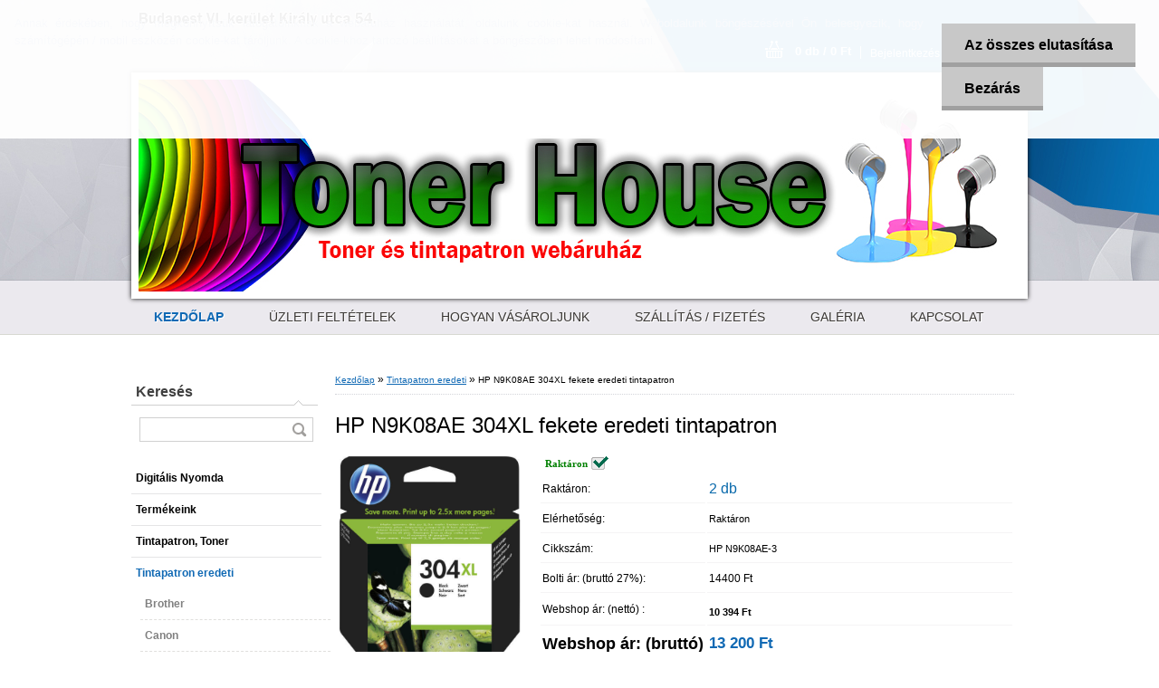

--- FILE ---
content_type: text/html; charset=utf-8
request_url: https://www.tonerhouse.hu/HP-N9K08AE-304XL-fekete-eredeti-tintapatron-d48351.htm
body_size: 15897
content:


        <!DOCTYPE html>
    <html xmlns:og="http://ogp.me/ns#" xmlns:fb="http://www.facebook.com/2008/fbml" lang="hu" class="tmpl__b01">
      <head>
          <script>
              window.cookie_preferences = getCookieSettings('cookie_preferences');
              window.cookie_statistics = getCookieSettings('cookie_statistics');
              window.cookie_marketing = getCookieSettings('cookie_marketing');

              function getCookieSettings(cookie_name) {
                  if (document.cookie.length > 0)
                  {
                      cookie_start = document.cookie.indexOf(cookie_name + "=");
                      if (cookie_start != -1)
                      {
                          cookie_start = cookie_start + cookie_name.length + 1;
                          cookie_end = document.cookie.indexOf(";", cookie_start);
                          if (cookie_end == -1)
                          {
                              cookie_end = document.cookie.length;
                          }
                          return unescape(document.cookie.substring(cookie_start, cookie_end));
                      }
                  }
                  return false;
              }
          </script>
                    <script async src="https://www.googletagmanager.com/gtag/js?id=PV7T2M4F"></script>
                <script>(function(w,d,s,l,i){w[l]=w[l]||[];w[l].push({'gtm.start':
          new Date().getTime(),event:'gtm.js'});var f=d.getElementsByTagName(s)[0],
        j=d.createElement(s),dl=l!='dataLayer'?'&l='+l:'';j.async=true;j.src=
        'https://www.googletagmanager.com/gtm.js?id='+i+dl;f.parentNode.insertBefore(j,f);
      })(window,document,'script','dataLayer','GTM-PV7T2M4F');
        window.dataLayer = window.dataLayer || [];
        window.dataLayer.push({
            event: 'eec.pageview',
            clientIP: '18.216.22.XX'
        });

    </script>
            <title>Tintapatron eredeti | HP N9K08AE 304XL fekete eredeti tintapatron | TonerHouse</title>
        <script type="text/javascript">var action_unavailable='action_unavailable';var id_language = 'hu';var id_country_code = 'HU';var language_code = 'hu-HU';var path_request = '/request.php';var type_request = 'POST';var cache_break = "2511"; var enable_console_debug = false; var enable_logging_errors = false;var administration_id_language = 'hu';var administration_id_country_code = 'HU';</script>          <script type="text/javascript" src="//ajax.googleapis.com/ajax/libs/jquery/1.8.3/jquery.min.js"></script>
          <script type="text/javascript" src="//code.jquery.com/ui/1.12.1/jquery-ui.min.js" ></script>
                  <script src="/wa_script/js/jquery.hoverIntent.minified.js?_=2025-01-14-11-59" type="text/javascript"></script>
        <script type="text/javascript" src="/admin/jscripts/jquery.qtip.min.js?_=2025-01-14-11-59"></script>
                  <script src="/wa_script/js/jquery.selectBoxIt.min.js?_=2025-01-14-11-59" type="text/javascript"></script>
                  <script src="/wa_script/js/bs_overlay.js?_=2025-01-14-11-59" type="text/javascript"></script>
        <script src="/wa_script/js/bs_design.js?_=2025-01-14-11-59" type="text/javascript"></script>
        <script src="/admin/jscripts/wa_translation.js?_=2025-01-14-11-59" type="text/javascript"></script>
        <link rel="stylesheet" type="text/css" href="/css/jquery.selectBoxIt.wa_script.css?_=2025-01-14-11-59" media="screen, projection">
        <link rel="stylesheet" type="text/css" href="/css/jquery.qtip.lupa.css?_=2025-01-14-11-59">
                  <link rel="stylesheet" type="text/css" href="/css/font-awesome.min.css?_=2025-01-14-11-59">
        
                  <script src="/wa_script/js/jquery.colorbox-min.js?_=2025-01-14-11-59" type="text/javascript"></script>
          <link rel="stylesheet" type="text/css" href="/css/colorbox.css?_=2025-01-14-11-59">
          <script type="text/javascript">
            jQuery(document).ready(function() {
              (function() {
                function createGalleries(rel) {
                  var regex = new RegExp(rel + "\\[(\\d+)]"),
                      m, group = "g_" + rel, groupN;
                  $("a[rel*=" + rel + "]").each(function() {
                    m = regex.exec(this.getAttribute("rel"));
                    if(m) {
                      groupN = group + m[1];
                    } else {
                      groupN = group;
                    }
                    $(this).colorbox({
                      rel: groupN,
                      slideshow:true,
                       maxWidth: "85%",
                       maxHeight: "85%",
                       returnFocus: false
                    });
                  });
                }
                createGalleries("lytebox");
                createGalleries("lyteshow");
              })();
            });</script>
          <script type="text/javascript">
      function init_products_hovers()
      {
        jQuery(".product").hoverIntent({
          over: function(){
            jQuery(this).find(".icons_width_hack").animate({width: "130px"}, 300, function(){});
          } ,
          out: function(){
            jQuery(this).find(".icons_width_hack").animate({width: "10px"}, 300, function(){});
          },
          interval: 40
        });
      }
      jQuery(document).ready(function(){

        jQuery(".param select, .sorting select").selectBoxIt();

        jQuery(".productFooter").click(function()
        {
          var $product_detail_link = jQuery(this).parent().find("a:first");

          if($product_detail_link.length && $product_detail_link.attr("href"))
          {
            window.location.href = $product_detail_link.attr("href");
          }
        });
        init_products_hovers();
        
        ebar_details_visibility = {};
        ebar_details_visibility["user"] = false;
        ebar_details_visibility["basket"] = false;

        ebar_details_timer = {};
        ebar_details_timer["user"] = setTimeout(function(){},100);
        ebar_details_timer["basket"] = setTimeout(function(){},100);

        function ebar_set_show($caller)
        {
          var $box_name = $($caller).attr("id").split("_")[0];

          ebar_details_visibility["user"] = false;
          ebar_details_visibility["basket"] = false;

          ebar_details_visibility[$box_name] = true;

          resolve_ebar_set_visibility("user");
          resolve_ebar_set_visibility("basket");
        }

        function ebar_set_hide($caller)
        {
          var $box_name = $($caller).attr("id").split("_")[0];

          ebar_details_visibility[$box_name] = false;

          clearTimeout(ebar_details_timer[$box_name]);
          ebar_details_timer[$box_name] = setTimeout(function(){resolve_ebar_set_visibility($box_name);},300);
        }

        function resolve_ebar_set_visibility($box_name)
        {
          if(   ebar_details_visibility[$box_name]
             && jQuery("#"+$box_name+"_detail").is(":hidden"))
          {
            jQuery("#"+$box_name+"_detail").slideDown(300);
          }
          else if(   !ebar_details_visibility[$box_name]
                  && jQuery("#"+$box_name+"_detail").not(":hidden"))
          {
            jQuery("#"+$box_name+"_detail").slideUp(0, function() {
              $(this).css({overflow: ""});
            });
          }
        }

        
        jQuery("#user_icon").hoverIntent({
          over: function(){
            ebar_set_show(this);
            
          } ,
          out: function(){
            ebar_set_hide(this);
          },
          interval: 40
        });
        
        jQuery("#user_icon").click(function(e)
        {
          if(jQuery(e.target).attr("id") == "user_icon")
          {
            window.location.href = "https://www.tonerhouse.hu/toner/e-login/";
          }
        });

        jQuery("#basket_icon").click(function(e)
        {
          if(jQuery(e.target).attr("id") == "basket_icon")
          {
            window.location.href = "https://www.tonerhouse.hu/toner/e-basket/";
          }
        });
      
      });
    </script>        <meta http-equiv="Content-language" content="hu">
        <meta http-equiv="Content-Type" content="text/html; charset=utf-8">
        <meta name="language" content="Hungary">
        <meta name="keywords" content="n9k08ae,304xl,fekete,eredeti,tintapatron">
        <meta name="description" content="Garancia: 1 évNyomtatható oldalak száma:300Kompatibilis nyomtatók:

HP AMP 130
HP DeskJet 2600 All-in-One series
HP DeskJet 2620
HP DeskJet 2620 All-">
        <meta name="revisit-after" content="1 Days">
        <meta name="distribution" content="global">
        <meta name="expires" content="never">
                  <meta name="expires" content="never">
                    <link rel="previewimage" href="https://www.tonerhouse.hu/fotky4994/fotos/_vyr_4835120161203_141544.jpg" />
                    <link rel="canonical" href="https://www.tonerhouse.hu/HP-N9K08AE-304XL-fekete-eredeti-tintapatron-d48351.htm?tab=description"/>
          <meta property="og:image" content="https://www.facebook.com/tonerhouse.hu/" />
<meta property="og:image:secure_url" content="https://www.facebook.com/tonerhouse.hu/" />
<meta property="og:image:type" content="image/jpeg" />
            <meta name="robots" content="index, follow">
                      <link href="//www.tonerhouse.hu/fotky4994/House-logo-11.jpg" rel="icon" type="image/jpeg">
          <link rel="shortcut icon" type="image/jpeg" href="//www.tonerhouse.hu/fotky4994/House-logo-11.jpg">
                    <link rel="stylesheet" type="text/css" href="/css/main_b.php?t=tab&amp;v=ver2&amp;time=2025-01-14-11-59&amp;sablona=nove/b01/b01blue&amp;r=n&amp;u=a" media="screen">
                  <link rel="stylesheet" type="text/css" href="/css/lang_dependent_css/lang_hu.css?_=2025-01-14-11-59" media="screen, projection">
                  <link rel="stylesheet" type="text/css" href="/sablony/nove/b01/b01blue/css/colors.css?_=2025-01-14-11-59" media="screen, projection">
          <link rel="stylesheet" type="text/css" href="/sablony/nove/b01/b01blue/css/user.css?_=2025-01-14-11-59" media="screen, projection">
                <!--[if IE 6]><style type="text/css">.leftmenu li {float:left; left: -1px;} .bgLupa{margin-top: -35px; margin-left: -370px;}</style><![endif]-->
      <!--[if lte IE 7]><style type="text/css">#main-menu {z-index: 100; position: absolute; float: left;width: 990px;}</style><![endif]-->
      <!--[if IE 7]><style type="text/css">.leftmenu li {position: relative; width: 100%; height: 39px;margin-bottom: -5px;}</style><![endif]-->
          <!--[if lt IE 8]>
          <link rel="Stylesheet" href="//
          www.eshop-gyorsan.hu/css/main_ie.php?t=tab&amp;v=&amp;r=n&amp;u=a" type="text/css" media="screen, projection">
          <style type="text/css">
          body {behavior: url(/css/csshover.htc);}
          </style>
          <![endif]-->
              <link rel='stylesheet' type='text/css' href='/wa_script/js/styles.css?_=2025-01-14-11-59'>
        <script language='javascript' type='text/javascript' src='/wa_script/js/javascripts.js?_=2025-01-14-11-59'></script>
        <script language='javascript' type='text/javascript' src='/wa_script/js/check_tel.js?_=2025-01-14-11-59'></script>
          <script src="/assets/javascripts/buy_button.js?_=2025-01-14-11-59"></script>
            <script type="text/javascript" src="/wa_script/js/bs_user.js?_=2025-01-14-11-59"></script>
        <script type="text/javascript" src="/wa_script/js/bs_fce.js?_=2025-01-14-11-59"></script>
        <script type="text/javascript" src="/wa_script/js/bs_fixed_bar.js?_=2025-01-14-11-59"></script>
        <script type="text/javascript" src="/bohemiasoft/js/bs.js?_=2025-01-14-11-59"></script>
        <script src="/wa_script/js/jquery.number.min.js?_=2025-01-14-11-59" type="text/javascript"></script>
        <script type="text/javascript">
            BS.User.id = 4994;
            BS.User.domain = "toner";
            BS.User.is_responsive_layout = false;
            BS.User.max_search_query_length = 50;
            BS.User.max_autocomplete_words_count = 5;

            WA.Translation._autocompleter_ambiguous_query = ' A keresett szó túl gyakori. Kérjük, adjon meg több betűt vagy szót, vagy folytassa a keresést az űrlap elküldésével.';
            WA.Translation._autocompleter_no_results_found = ' Nincs találat a keresett kifejezésre.';
            WA.Translation._error = " Hiba";
            WA.Translation._success = " Siker";
            WA.Translation._warning = " Figyelem";
            WA.Translation._multiples_inc_notify = '<p class="multiples-warning"><strong>Rendelési mennyiség a #inc# többszöröse lehet.</strong><br><small> A rendelési mennyiséget ennek megfelelően növeltük meg.</small></p>';
            WA.Translation._shipping_change_selected = " Módosítás...";
            WA.Translation._shipping_deliver_to_address = "_shipping_deliver_to_address";

            BS.Design.template = {
              name: "b01",
              is_selected: function(name) {
                if(Array.isArray(name)) {
                  return name.indexOf(this.name) > -1;
                } else {
                  return name === this.name;
                }
              }
            };
            BS.Design.isLayout3 = false;
            BS.Design.templates = {
              TEMPLATE_ARGON: "argon",TEMPLATE_NEON: "neon",TEMPLATE_CARBON: "carbon",TEMPLATE_XENON: "xenon",TEMPLATE_AURUM: "aurum",TEMPLATE_CUPRUM: "cuprum",TEMPLATE_ERBIUM: "erbium",TEMPLATE_CADMIUM: "cadmium",TEMPLATE_BARIUM: "barium",TEMPLATE_CHROMIUM: "chromium",TEMPLATE_SILICIUM: "silicium",TEMPLATE_IRIDIUM: "iridium",TEMPLATE_INDIUM: "indium",TEMPLATE_OXYGEN: "oxygen",TEMPLATE_HELIUM: "helium",TEMPLATE_FLUOR: "fluor",TEMPLATE_FERRUM: "ferrum",TEMPLATE_TERBIUM: "terbium",TEMPLATE_URANIUM: "uranium",TEMPLATE_ZINCUM: "zincum",TEMPLATE_CERIUM: "cerium",TEMPLATE_KRYPTON: "krypton",TEMPLATE_THORIUM: "thorium",TEMPLATE_ETHERUM: "etherum",TEMPLATE_KRYPTONIT: "kryptonit",TEMPLATE_TITANIUM: "titanium",TEMPLATE_PLATINUM: "platinum"            };
        </script>
        <style type="text/css">
               <!--#site_logo{
                  width: 540px;
                  height: 80px;
                  background-image: url('/fotky4994/design_setup/images/custom_image_logo.png?cache_time=1643912659');
                  background-repeat: no-repeat;
                  
                }#header{
                    width: 974px;
                    height: 234px;
                    background-image: url('/fotky4994/design_setup/images/custom_image_header.jpg?cache_time=1643912659');
                                                      background-repeat: no-repeat;
                    font-family: 'Arial CE', 'Helvetica CE', Arial, helvetica, sans-serif;
                    
                  }#page_background{
                     position: relative;
                     width: 1000px;
                     margin: auto;
                     background: transparent url('/sablony/nove/b01/b01blue/images/bg_body.jpg?cache_time=1643912659') no-repeat top center;
                  }#page{
                    background-image: url('/sablony/nove/b01/b01blue/images/bg_body.jpg?cache_time=1643912659');
                    background-repeat: no-repeat;
                    background-position: 50% 0px;
                    background-attachment: scroll;
                    background-color: white;
                    position: relative;
                  }#masterpage { 
          
          border: black;
          background-repeat: no-repeat;
          background-position: 0px 0px;
          
        }#aroundpage{
                  
                  background-repeat: no-repeat;
                  background-position: 0px 0px;
                  background-color: transparent;
                }.bgLupa{
                  padding: 0;
                  border: none;
                }

 :root { 
 }
-->
                </style>          <link rel="stylesheet" type="text/css" href="/fotky4994/design_setup/css/user_defined.css?_=1517478888" media="screen, projection">
                    <script type="text/javascript" src="/admin/jscripts/wa_dialogs.js?_=2025-01-14-11-59"></script>
            <script>
      $(document).ready(function() {
        if (getCookie('show_cookie_message' + '_4994_hu') != 'no') {
          if($('#cookies-agreement').attr('data-location') === '0')
          {
            $('.cookies-wrapper').css("top", "0px");
          }
          else
          {
            $('.cookies-wrapper').css("bottom", "0px");
          }
          $('.cookies-wrapper').show();
        }

        $('#cookies-notify__close').click(function() {
          setCookie('show_cookie_message' + '_4994_hu', 'no');
          $('#cookies-agreement').slideUp();
          $("#masterpage").attr("style", "");
          setCookie('cookie_preferences', 'true');
          setCookie('cookie_statistics', 'true');
          setCookie('cookie_marketing', 'true');
          window.cookie_preferences = true;
          window.cookie_statistics = true;
          window.cookie_marketing = true;
          if(typeof gtag === 'function') {
              gtag('consent', 'update', {
                  'ad_storage': 'granted',
                  'analytics_storage': 'granted',
                  'ad_user_data': 'granted',
                  'ad_personalization': 'granted'
              });
          }
         return false;
        });

        $("#cookies-notify__disagree").click(function(){
            save_preferences();
        });

        $('#cookies-notify__preferences-button-close').click(function(){
            var cookies_notify_preferences = $("#cookies-notify-checkbox__preferences").is(':checked');
            var cookies_notify_statistics = $("#cookies-notify-checkbox__statistics").is(':checked');
            var cookies_notify_marketing = $("#cookies-notify-checkbox__marketing").is(':checked');
            save_preferences(cookies_notify_preferences, cookies_notify_statistics, cookies_notify_marketing);
        });

        function save_preferences(preferences = false, statistics = false, marketing = false)
        {
            setCookie('show_cookie_message' + '_4994_hu', 'no');
            $('#cookies-agreement').slideUp();
            $("#masterpage").attr("style", "");
            setCookie('cookie_preferences', preferences);
            setCookie('cookie_statistics', statistics);
            setCookie('cookie_marketing', marketing);
            window.cookie_preferences = preferences;
            window.cookie_statistics = statistics;
            window.cookie_marketing = marketing;
            if(marketing && typeof gtag === 'function')
            {
                gtag('consent', 'update', {
                    'ad_storage': 'granted'
                });
            }
            if(statistics && typeof gtag === 'function')
            {
                gtag('consent', 'update', {
                    'analytics_storage': 'granted',
                    'ad_user_data': 'granted',
                    'ad_personalization': 'granted',
                });
            }
            if(marketing === false && BS && BS.seznamIdentity) {
                BS.seznamIdentity.clearIdentity();
            }
        }

        /**
         * @param {String} cookie_name
         * @returns {String}
         */
        function getCookie(cookie_name) {
          if (document.cookie.length > 0)
          {
            cookie_start = document.cookie.indexOf(cookie_name + "=");
            if (cookie_start != -1)
            {
              cookie_start = cookie_start + cookie_name.length + 1;
              cookie_end = document.cookie.indexOf(";", cookie_start);
              if (cookie_end == -1)
              {
                cookie_end = document.cookie.length;
              }
              return unescape(document.cookie.substring(cookie_start, cookie_end));
            }
          }
          return "";
        }
        
        /**
         * @param {String} cookie_name
         * @param {String} value
         */
        function setCookie(cookie_name, value) {
          var time = new Date();
          time.setTime(time.getTime() + 365*24*60*60*1000); // + 1 rok
          var expires = "expires="+time.toUTCString();
          document.cookie = cookie_name + "=" + escape(value) + "; " + expires + "; path=/";
        }
      });
    </script>
    <script async src="https://www.googletagmanager.com/gtag/js?id=UA-74064322-1"></script><script>
window.dataLayer = window.dataLayer || [];
function gtag(){dataLayer.push(arguments);}
gtag('js', new Date());
</script>        <script type="text/javascript" src="/wa_script/js/search_autocompleter.js?_=2025-01-14-11-59"></script>
                <link rel="stylesheet" type="text/css" href="/assets/vendor/magnific-popup/magnific-popup.css" />
      <script src="/assets/vendor/magnific-popup/jquery.magnific-popup.js"></script>
      <script type="text/javascript">
        BS.env = {
          decPoint: ",",
          basketFloatEnabled: false        };
      </script>
      <script type="text/javascript" src="/node_modules/select2/dist/js/select2.min.js"></script>
      <script type="text/javascript" src="/node_modules/maximize-select2-height/maximize-select2-height.min.js"></script>
      <script type="text/javascript">
        (function() {
          $.fn.select2.defaults.set("language", {
            noResults: function() {return " Nincs találat."},
            inputTooShort: function(o) {
              var n = o.minimum - o.input.length;
              return "_input_too_short".replace("#N#", n);
            }
          });
          $.fn.select2.defaults.set("width", "100%")
        })();

      </script>
      <link type="text/css" rel="stylesheet" href="/node_modules/select2/dist/css/select2.min.css" />
      <script type="text/javascript" src="/wa_script/js/countdown_timer.js?_=2025-01-14-11-59"></script>
      <script type="text/javascript" src="/wa_script/js/app.js?_=2025-01-14-11-59"></script>
      <script type="text/javascript" src="/node_modules/jquery-validation/dist/jquery.validate.min.js"></script>

      
          </head>
      <body class="lang-hu not-home page-product-detail page-product-48351 basket-empty vat-payer-y alternative-currency-n" >
      <!-- Google Tag Manager (noscript) end -->
    <noscript><iframe src="https://www.googletagmanager.com/ns.html?id=GTM-PV7T2M4F"
                      height="0" width="0" style="display:none;visibility:hidden"></iframe></noscript>
    <!-- End Google Tag Manager (noscript) -->
          <a name="topweb"></a>
            <div id="cookies-agreement" class="cookies-wrapper" data-location="0"
         >
      <div class="cookies-notify-background"></div>
      <div class="cookies-notify" style="display:block!important;">
        <div class="cookies-notify__bar">
          <div class="cookies-notify__bar1">
            <div class="cookies-notify__text"
                                  style="color: #f9fafc;"
                                 >
                Annak érdekében, hogy megkönnyítsük látogatóinknak a webáruház használatát, oldalunk cookie-kat használ. Weboldalunk böngészésével Ön beleegyezik, hogy számítógépén / mobil eszközén cookie-kat tároljunk. A cookie-khoz tartozó beállításokat a böngészőben lehet módosítani.            </div>
            <div class="cookies-notify__button">
                <a href="#" id="cookies-notify__disagree" class="secondary-btn"
                   style="color: #000000;
                           background-color: #c8c8c8;
                           opacity: 1"
                >Az összes elutasítása</a>
              <a href="#" id="cookies-notify__close"
                 style="color: #000000;
                        background-color: #c8c8c8;
                        opacity: 1"
                >Bezárás</a>
            </div>
          </div>
                    </div>
      </div>
    </div>
    
  <div id="page"><div id="page_background">      <div class="hack-box"><!-- HACK MIN WIDTH FOR IE 5, 5.5, 6  -->
                  <div id="masterpage" ><!-- MASTER PAGE -->
              <div id="header"><div id="site_logo" class="overflow_hidden"><a href="http://www.tonerhouse.hu" class="wwwroot_link" aria-label="Logo"></a></div>  <!-- header titles -->
  <div id="header_titles">
    <span class="name">&nbsp;</span>
    <span class="subname">&nbsp;</span>
    <span class="slogan">&nbsp;</span>
  </div>
  <!-- end header titles -->
  <div id="header_link_hack" class="overflow_hidden" style="width: 974px; height: 234px" ><a href="http://www.tonerhouse.hu" class="wwwroot_link"></a></div>          </div><!-- END HEADER -->
          
  <div id="ebar" class="" >
      <div id="ebar_left">
        <div class="img_login"><a href="/toner/e-login/" target="_self" class="elink"  title="">Bejelentkezés</a></div>
          <div class="img_reg"><a href="/toner/e-register" target="_self" class="elink" title="">Regisztráció</a></div>
      </div><!-- end ebar left -->

      <div id="ebar_right" ><!-- ebar right -->
        <div  id="ebar_right_content">
          <div class="img_cart">&nbsp;
            <a href="/toner/e-basket" class="elink" rel="nofollow">0 db / 0&nbsp;Ft
            </a>
          </div>
        </div>
      </div><!-- end ebar right --></div>    <!--[if IE 6]>
    <style>
    #main-menu ul ul{visibility:visible;}
    </style>
    <![endif]-->

    
    <div id="topmenu"><!-- TOPMENU -->
            <div id="main-menu" class="">
                 <ul>
            <li class="eshop-menu-home">
              <a href="//www.tonerhouse.hu" class="top_parent_act" aria-label="Homepage">
                <strong>KEZDŐLAP</strong>              </a>
            </li>
          </ul>
          
<ul><li class="eshop-menu-3 eshop-menu-order-1 eshop-menu-odd"><a href="/UZLETI-FELTETELEK-a3_0.htm"  class="top_parent">ÜZLETI FELTÉTELEK</a>
</li></ul>
<ul><li class="eshop-menu-4 eshop-menu-order-2 eshop-menu-even"><a href="/HOGYAN-VASAROLJUNK-a4_0.htm"  class="top_parent">HOGYAN VÁSÁROLJUNK</a> <ul><!--[if lte IE 7]><table><tr><td><![endif]--> <li class="eshop-submenu-6"><a href="/Garancia-a4_6.htm" >Garancia</a></li><li class="eshop-submenu-17"><a href="/Hasznalati-javaslat-a4_17.htm" >Használati javaslat</a></li><li class="eshop-submenu-7"><a href="/Felelossegkorlatozas-a4_7.htm" >Felelősségkorlátozás </a></li><li class="eshop-submenu-8"><a href="/Egyeb-a4_8.htm" >Egyéb</a></li> <!--[if lte IE 7]></td></tr></table><![endif]--></ul> 
</li></ul>
<ul><li class="eshop-menu-6 eshop-menu-order-3 eshop-menu-odd"><a href="/SZALLITAS-FIZETES-a6_0.htm"  class="top_parent">SZÁLLÍTÁS / FIZETÉS</a> <ul><!--[if lte IE 7]><table><tr><td><![endif]--> <li class="eshop-submenu-11"><a href="/Szallitas-a6_11.htm" class="parent">Szállítás&nbsp;&#187;</a> <ul><!--[if lte IE 7]><table><tr><td><![endif]--> <li class="eshop-submenu-13"><a href="/Magyar-Posta-MPL-a6_13.htm" class="parent">Magyar Posta (MPL)&nbsp;&#187;</a> <ul><!--[if lte IE 7]><table><tr><td><![endif]--> <li class="eshop-submenu-14"><a href="/-a6_14.htm" ></a></li> <!--[if lte IE 7]></td></tr></table><![endif]--></ul> </li><li class="eshop-submenu-15"><a href="/GLS-futarszolgalat-a6_15.htm" class="parent">GLS futárszolgálat&nbsp;&#187;</a> <ul><!--[if lte IE 7]><table><tr><td><![endif]--> <li class="eshop-submenu-16"><a href="/GLS-futarszolgalat-a6_16.htm" >GLS futárszolgálat</a></li> <!--[if lte IE 7]></td></tr></table><![endif]--></ul> </li> <!--[if lte IE 7]></td></tr></table><![endif]--></ul> </li><li class="eshop-submenu-12"><a href="/Fizetesi-modok-a6_12.htm" >Fizetési módok</a></li> <!--[if lte IE 7]></td></tr></table><![endif]--></ul> 
</li></ul>
<ul><li class="eshop-menu-5 eshop-menu-order-4 eshop-menu-even"><a href="/GALERIA-a5_0.htm"  class="top_parent">GALÉRIA</a>
</li></ul>
<ul><li class="eshop-menu-2 eshop-menu-order-5 eshop-menu-odd"><a href="/KAPCSOLAT-a2_0.htm"  class="top_parent">KAPCSOLAT</a>
</li></ul>      </div>
    </div><!-- END TOPMENU -->
              <div id="aroundpage"><!-- AROUND PAGE -->
            
      <!-- LEFT BOX -->
      <div id="left-box">
            <div id="left2"><!-- left2 -->
      <div id="inleft2"><!-- in left2 -->
        <div class="search"><!-- search -->
                    <form id="form_eshop_search" name="search" action="/search-engine.htm" method="GET" enctype="multipart/form-data">
            <label for="q" class="title_left2"> Keresés</label>
                        <p>
                <input name="q" type="text" class="inputBox" id="q" maxlength="50" >
              
              <input type="hidden" id="source_service" value="www.eshop-gyorsan.hu">  
                
                              <input type="submit" class="search_submit" aria-label="search"  value="">
                            </p>
                          <div id="search_setup_area">
                                    <input class="eshop_search_type" id="hledatjak2" checked="checked" type="radio" name="qm" value="2">
                    <label for="hledatjak2">Termékek keresése</label>
                    <br />
                                      <input class="eshop_search_type" id="hledatjak1"  type="radio" name="qm" value="1">
                  <label for="hledatjak1">Cikkek keresése</label>

                  <script type="text/javascript">

                    function resolve_search_mode_visibility()
                    {
                      if (jQuery('form[name=search] input').is(':focus'))
                      {
                        if (jQuery('#search_setup_area').is(':hidden'))
                        {
                          jQuery('#search_setup_area').slideDown(400);
                        }
                      }
                      else
                      {
                        if (jQuery('#search_setup_area').not(':hidden'))
                        {
                          jQuery('#search_setup_area').slideUp(400);
                        }
                      }
                    }

                    $('form[name=search] input').click(function() {
                      this.focus();
                    });

                    jQuery('form[name=search] input')
                            .focus(function() {
                              resolve_search_mode_visibility();
                            })
                            .blur(function() {
                              setTimeout(function() {
                                resolve_search_mode_visibility();
                              }, 1000);
                            });

                  </script>
                  </div>          </form>
                  </div><!-- end search -->
      </div><!-- end inleft2 -->
    </div><!-- end left2 -->
          <div class="menu-typ-1" id="left_eshop">
      
        <div id="inleft_eshop">
          <div class="leftmenu2">
                <ul class="root-eshop-menu">
              <li class="leftmenuDef category-menu-188 category-menu-order-1 category-menu-odd">
          <a href="/Digitalis-Nyomda-c188_0_1.htm">            <strong>
              Digitális Nyomda            </strong>
            </a>        </li>

                <li class="leftmenuDef category-menu-9 category-menu-order-2 category-menu-even">
          <a href="/Termekeink-c9_0_1.htm">            <strong>
              Termékeink            </strong>
            </a>        </li>

                <li class="leftmenuDef category-menu-180 category-menu-order-3 category-menu-odd">
          <a href="/Tintapatron-Toner-c180_0_1.htm">            <strong>
              Tintapatron, Toner            </strong>
            </a>        </li>

                <li class="leftmenuAct category-menu-2 category-menu-order-4 category-menu-even">
          <a href="/Tintapatron-eredeti-c2_0_1.htm">            <strong>
              Tintapatron eredeti            </strong>
            </a>        </li>

            <ul class="eshop-submenu level-2">
              <li class="leftmenu2sub category-submenu-4">
          <a href="/Brother-c2_4_2.htm">            <strong>
              Brother            </strong>
            </a>        </li>

                <li class="leftmenu2sub category-submenu-5">
          <a href="/Canon-c2_5_2.htm">            <strong>
              Canon            </strong>
            </a>        </li>

                <li class="leftmenu2sub category-submenu-6">
          <a href="/Epson-c2_6_2.htm">            <strong>
              Epson            </strong>
            </a>        </li>

                <li class="leftmenu2sub category-submenu-7">
          <a href="/HP-c2_7_2.htm">            <strong>
              HP            </strong>
            </a>        </li>

                <li class="leftmenu2sub category-submenu-46">
          <a href="/Lexmark-c2_46_2.htm">            <strong>
              Lexmark            </strong>
            </a>        </li>

            </ul>
      <style>
        #left-box .remove_point a::before
        {
          display: none;
        }
      </style>
            <li class="leftmenuDef category-menu-3 category-menu-order-5 category-menu-odd">
          <a href="/Tintapatron-utanagyartott-c3_0_1.htm">            <strong>
              Tintapatron utánagyártott            </strong>
            </a>        </li>

                <li class="leftmenuDef category-menu-11 category-menu-order-6 category-menu-even">
          <a href="/Toner-eredeti-c11_0_1.htm">            <strong>
              Toner eredeti            </strong>
            </a>        </li>

                <li class="leftmenuDef category-menu-12 category-menu-order-7 category-menu-odd">
          <a href="/Toner-utangyartott-c12_0_1.htm">            <strong>
              Toner utángyártott            </strong>
            </a>        </li>

                <li class="leftmenuDef category-menu-189 category-menu-order-8 category-menu-even">
          <a href="/Egyeb-nyomtato-kellekanyag-c189_0_1.htm">            <strong>
              Egyéb nyomtató kellékanyag            </strong>
            </a>        </li>

                <li class="leftmenuDef category-menu-179 category-menu-order-9 category-menu-odd">
          <a href="/-c179_0_1.htm">            <strong>
                          </strong>
            </a>        </li>

                <li class="leftmenuDef category-menu-30 category-menu-order-10 category-menu-even">
          <a href="/Iro-irodaszer-c30_0_1.htm">            <strong>
               Író- irodaszer            </strong>
            </a>        </li>

                <li class="leftmenuDef category-menu-183 category-menu-order-11 category-menu-odd">
          <a href="/Mobiltelefon-kiegeszitok-c183_0_1.htm">            <strong>
              Mobiltelefon kiegészítők            </strong>
            </a>        </li>

                <li class="leftmenuDef category-menu-185 category-menu-order-12 category-menu-even">
          <a href="/Kabel-csatlakozo-c185_0_1.htm">            <strong>
              Kábel, csatlakozó            </strong>
            </a>        </li>

            </ul>
      <style>
        #left-box .remove_point a::before
        {
          display: none;
        }
      </style>
              </div>
        </div>

        
        <div id="footleft1">
                  </div>

            </div>
          <div id="left3">
      <div id="inleft3_top"></div>
      <div id="inleft3">
        <div></div>
<div><img src="/fotky4994/SKM_C454e21032914560.jpg" alt="" width="200" height="283" /></div>
<div></div>
<div></div>
<div></div>
<div><iframe width="210" height="120" style="border: none; overflow: hidden;" src="https://www.facebook.com/plugins/page.php?href=https%3A%2F%2Fwww.facebook.com%2Ftonerhouse.hu%2F&amp;tabs=timeline&amp;width=210&amp;height=120&amp;small_header=false&amp;adapt_container_width=true&amp;hide_cover=false&amp;show_facepile=true&amp;appId" scrolling="no" frameborder="0" allowtransparency="true" allow="encrypted-media"></iframe></div>
<h4 style="text-align: center;"><span style="font-size: 18px;"><strong><span style="color: #008000;"></span></strong></span></h4>
<h4 style="text-align: center;"><span style="font-size: 18px;"><a href="http://www.tonerhouse.hu/Szallitas-a6_11.htm"><strong><span style="color: #008000;">Házhozszállítás </span></strong></a></span></h4>
<h4 style="text-align: center;"><a href="http://www.tonerhouse.hu/Szallitas-a6_11.htm"><img src="/fotky4994/delivery-2.png" alt="" width="183" height="146" /></a></h4>
<p style="text-align: center;"> </p>
<!-- ÁRUKERESŐ.HU CODE - PLEASE DO NOT MODIFY THE LINES BELOW -->
<div style="background: transparent; text-align: center; padding: 0; margin: 0 auto; width: 120px;"><a style="display: block; border: 0; padding: 0; margin: 0;" title="Árukereső.hu" href="https://www.arukereso.hu/"><img style="padding: 0; margin: 0; border: 0;" src="https://static.arukereso.hu/hu/logo-120.png" alt="Árukereső.hu" /></a> <a style="line-height: 16px; font-size: 11px; font-family: Arial, Verdana; color: #000;" title="Árukereső, a hiteles vásárlási kalauz" href="https://www.arukereso.hu/">Árukereső, a hiteles vásárlási kalauz</a></div>
<!-- ÁRUKERESŐ.HU CODE END -->
<p style="text-align: center;"> </p>
<div style="text-align: center;"><span style="font-size: 18px; color: #ff0000;"><strong>Arany díj</strong></span></div>
<div style="text-align: center;"><span style="font-size: 10px; color: #ff0000;"><strong>Fogyasztói Vélemény Tanúsítvány</strong></span></div>
<p style="text-align: center;"><span style="font-size: 18px;"><strong><img src="/fotky4994/011.jpg" alt="" width="191" height="270" /></strong></span></p>
<p> </p>
<p class="contact-box-title" style="text-align: center;"><strong>Kapcsolat</strong></p>
<div class="in-contact-box">
<div class="contact" style="text-align: center;"><strong>BASRAWI KFT.</strong></div>
<div class="contact" style="text-align: center;"><strong>1068 Budapest, Király u. 54</strong></div>
<div class="contact" style="text-align: center;">Telefonszám: <span class="contact-phone">+36 1 708-1704</span><br>Fax: +36 1 708-1704<br><a class="contact_mail_box" href="mailto:info@tonerhouse.hu">info@tonerhouse.hu</a><br><strong></strong></div>
<div class="contact" style="text-align: center;"><strong> </strong></div>
</div>              </div>
      <div id="inleft3_foot"></div>
    </div>
          </div><!-- END LEFT BOX -->
            <div id="right-box"><!-- RIGHT BOX2 -->
              </div><!-- END RIGHT BOX -->
      

            <hr class="hide">
                        <div id="centerpage2"><!-- CENTER PAGE -->
              <div id="incenterpage2"><!-- in the center -->
                <script type="text/javascript">
  var product_information = {
    id: '48351',
    name: 'HP N9K08AE 304XL fekete eredeti tintapatron',
    brand: '',
    price: '13200',
    category: 'Tintapatron eredeti',
    is_variant: false,
    variant_id: 0  };
</script>
        <div id="fb-root"></div>
    <script>(function(d, s, id) {
            var js, fjs = d.getElementsByTagName(s)[0];
            if (d.getElementById(id)) return;
            js = d.createElement(s); js.id = id;
            js.src = "//connect.facebook.net/ hu_HU/all.js#xfbml=1&appId=";
            fjs.parentNode.insertBefore(js, fjs);
        }(document, 'script', 'facebook-jssdk'));</script>
      <script type="application/ld+json">
      {
        "@context": "http://schema.org",
        "@type": "Product",
                "name": "HP N9K08AE 304XL fekete eredeti tintapatron",
        "description": "Garancia: 1 évNyomtatható oldalak száma:300Kompatibilis nyomtatók: HP AMP 130 HP DeskJet 2600 All-in-One series HP DeskJet",
                "image": "https://www.tonerhouse.hu/fotky4994/fotos/_vyr_4835120161203_141544.jpg",
                "gtin13": "",
        "mpn": "",
        "sku": "HP N9K08AE-3",
        "brand": "",

        "offers": {
            "@type": "Offer",
            "availability": "https://schema.org/InStock",
            "price": "13200",
"priceCurrency": "HUF",
"priceValidUntil": "2036-01-19",
            "url": "https://www.tonerhouse.hu/HP-N9K08AE-304XL-fekete-eredeti-tintapatron-d48351.htm"
        }
      }
</script>
              <script type="application/ld+json">
{
    "@context": "http://schema.org",
    "@type": "BreadcrumbList",
    "itemListElement": [
    {
        "@type": "ListItem",
        "position": 1,
        "item": {
            "@id": "https://www.tonerhouse.hu",
            "name": "Home"
            }
    },     {
        "@type": "ListItem",
        "position": 2,
        "item": {
            "@id": "https://www.tonerhouse.hu/Tintapatron-eredeti-c2_0_1.htm",
            "name": "Tintapatron eredeti"
        }
        },
    {
        "@type": "ListItem",
        "position": 3,
        "item": {
            "@id": "https://www.tonerhouse.hu/HP-N9K08AE-304XL-fekete-eredeti-tintapatron-d48351.htm",
            "name": "HP N9K08AE 304XL fekete eredeti tintapatron"
    }
    }
]}
</script>
          <script type="text/javascript" src="/wa_script/js/bs_variants.js?date=2462013"></script>
  <script type="text/javascript" src="/wa_script/js/rating_system.js"></script>
  <script type="text/javascript">
    <!--
    $(document).ready(function () {
      BS.Variants.register_events();
      BS.Variants.id_product = 48351;
    });

    function ShowImage2(name, width, height, domen) {
      window.open("/wa_script/image2.php?soub=" + name + "&domena=" + domen, "", "toolbar=no,scrollbars=yes,location=no,status=no,width=" + width + ",height=" + height + ",resizable=1,screenX=20,screenY=20");
    }
    ;
    // --></script>
  <script type="text/javascript">
    <!--
    function Kontrola() {
      if (document.theForm.autor.value == "") {
        document.theForm.autor.focus();
        BS.ui.popMessage.alert("Adja meg a nevét!");
        return false;
      }
      if (document.theForm.email.value == "") {
        document.theForm.email.focus();
        BS.ui.popMessage.alert("Adja meg az e-mail címét!");
        return false;
      }
      if (document.theForm.titulek.value == "") {
        document.theForm.titulek.focus();
        BS.ui.popMessage.alert("Adjon címet a hozzászólásnak!");
        return false;
      }
      if (document.theForm.prispevek.value == "") {
        document.theForm.prispevek.focus();
        BS.ui.popMessage.alert("Írja meg a hozzászólás szövegét!");
        return false;
      }
      if (document.theForm.captcha.value == "") {
        document.theForm.captcha.focus();
        BS.ui.popMessage.alert("Írja be a biztonsági kódot");
        return false;
      }
      if (jQuery("#captcha_image").length > 0 && jQuery("#captcha_input").val() == "") {
        jQuery("#captcha_input").focus();
        BS.ui.popMessage.alert("Írja be a captcha szövegét!");
        return false;
      }

      }

      -->
    </script>
          <script type="text/javascript" src="/wa_script/js/detail.js?date=2022-06-01"></script>
          <script type="text/javascript">
      product_price = "13200";
    product_price_non_ceil =   "13200.000";
    currency = "Ft";
    currency_position = "1";
    tax_subscriber = "a";
    ceny_jak = "0";
    desetiny = "0";
    dph = "27";
    currency_second = "";
    currency_second_rate = "0";
    lang = "";    </script>
          <script>
          related_click = false;
          $(document).ready(function () {
              $(".buy_btn").on("click", function(){
                    related_click = true;
              });

              $("#buy_btn, #buy_prg").on("click", function () {
                  var variant_selected_reload = false;
                  var url = window.location.href;
                  if (url.indexOf('?variant=not_selected') > -1)
                  {
                      url = window.location.href;
                  }
                  else
                  {
                      url = window.location.href + "?variant=not_selected";
                  }
                  if ($("#1SelectBoxIt").length !== undefined)
                  {
                      var x = $("#1SelectBoxIt").attr("aria-activedescendant");
                      if (x == 0)
                      {
                          variant_selected_reload = true;
                          document.cookie = "variantOne=unselected;path=/";
                      }
                      else
                      {
                          var id_ciselnik = $("#1SelectBoxItOptions #" + x).attr("data-val");
                          document.cookie = "variantOne=" + id_ciselnik + ";path=/";
                      }
                  }
                  else if ($("#1SelectBoxItText").length !== undefined)
                  {
                      var x = $("#1SelectBoxItText").attr("data-val");
                      if (x == 0)
                      {
                          variant_selected_reload = true;
                          document.cookie = "variantOne=unselected;path=/";
                      }
                      else
                      {
                          var id_ciselnik = $("#1SelectBoxItOptions #" + x).attr("data-val");
                          document.cookie = "variantOne=" + id_ciselnik + ";path=/";
                      }
                  }
                  if ($("#2SelectBoxIt").length !== undefined)
                  {
                      var x = $("#2SelectBoxIt").attr("aria-activedescendant");
                      if (x == 0)
                      {
                          variant_selected_reload = true;
                          document.cookie = "variantTwo=unselected;path=/";
                      }
                      else
                      {
                          var id_ciselnik = $("#2SelectBoxItOptions #" + x).attr("data-val");
                          document.cookie = "variantTwo=" + id_ciselnik + ";path=/";
                      }
                  }
                  else if ($("#2SelectBoxItText").length !== undefined)
                  {
                      var x = $("#2SelectBoxItText").attr("data-val");
                      if (x == 0)
                      {
                          variant_selected_reload = true;
                          document.cookie = "variantTwo=unselected;path=/";
                      }
                      else
                      {
                          var id_ciselnik = $("#2SelectBoxItOptions #" + x).attr("data-val");
                          document.cookie = "variantTwo=" + id_ciselnik + ";path=/";
                      }
                  }
                  if ($("#3SelectBoxIt").length !== undefined)
                  {
                      var x = $("#3SelectBoxIt").attr("aria-activedescendant");
                      if (x == 0)
                      {
                          variant_selected_reload = true;
                          document.cookie = "variantThree=unselected;path=/";
                      }
                      else
                      {
                          var id_ciselnik = $("#3SelectBoxItOptions #" + x).attr("data-val");
                          document.cookie = "variantThree=" + id_ciselnik + ";path=/";
                      }
                  }
                  else if ($("#3SelectBoxItText").length !== undefined)
                  {
                      var x = $("#3SelectBoxItText").attr("data-val");
                      if (x == 0)
                      {
                          variant_selected_reload = true;
                          document.cookie = "variantThree=unselected;path=/";
                      }
                      else
                      {
                          var id_ciselnik = $("#3SelectBoxItOptions #" + x).attr("data-val");
                          document.cookie = "variantThree=" + id_ciselnik + ";path=/";
                      }
                  }
                  if(variant_selected_reload == true)
                  {
                      jQuery("input[name=variant_selected]").remove();
                      window.location.replace(url);
                      return false;
                  }
              });
          });
      </script>
          <div id="wherei"><!-- wherei -->
            <p>
        <a href="/">Kezdőlap</a>
        <span class="arrow">&#187;</span>
                           <a href="/Tintapatron-eredeti-c2_0_1.htm">Tintapatron eredeti</a>
                            <span class="arrow">&#187;</span>        <span class="active">HP N9K08AE 304XL fekete eredeti tintapatron</span>
      </p>
    </div><!-- END wherei -->
    <pre></pre>
        <div class="product-detail-container in-stock-y" > <!-- MICRODATA BOX -->
              <h1>HP N9K08AE 304XL fekete eredeti tintapatron</h1>
              <div class="detail-box-product" data-idn="72408482"><!--DETAIL BOX -->
                        <div class="col-l"><!-- col-l-->
                        <div class="image"><!-- image-->
                                <a href="/fotky4994/fotos/_vyr_4835120161203_141544.jpg"
                   rel="lytebox"
                   title="HP N9K08AE 304XL fekete eredeti tintapatron"
                   aria-label="HP N9K08AE 304XL fekete eredeti tintapatron">
                    <span class="img" id="magnify_src">
                      <img                               id="detail_src_magnifying_small"
                              src="/fotky4994/fotos/_vyr_4835120161203_141544.jpg"
                              width="200" border=0
                              alt="HP N9K08AE 304XL fekete eredeti tintapatron"
                              title="HP N9K08AE 304XL fekete eredeti tintapatron">
                    </span>
                                        <span class="image_foot"><img src="/sablony/nove/b01/b01blue/images/ico_magni.gif" width="21"
                                                    height="22" alt="HP N9K08AE 304XL fekete eredeti tintapatron"
                                                    title="HP N9K08AE 304XL fekete eredeti tintapatron"></span>
                      
                                    </a>
                            </div>
              <!-- END image-->
              <div class="break"></div>
                      </div><!-- END col-l-->
        <div class="box-spc"><!-- BOX-SPC -->
          <div class="col-r"><!-- col-r-->
                <p class="product-status">
          </p>
                  <div class="stock_yes">Raktáron</div>
                          <div class="break"><p>&nbsp;</p></div>
                                    <div class="detail-info"><!-- detail info-->
              <form style="margin: 0pt; padding: 0pt; vertical-align: bottom;"
                    action="/buy-product.htm?pid=48351" method="post">
                                <table class="cart" width="100%">
                  <col>
                  <col width="9%">
                  <col width="14%">
                  <col width="14%">
                  <tbody>
                                      <tr class="before_variants product-stock">
                      <td width="35%" class="product-stock-text">Raktáron:</td>
                      <td colspan="3" width="65%" class="price-value def_color product-stock-value">
                        <span class="fleft">
                            2 db                        </span>
                        <input type="hidden" name="stock"
                               value="2">
                      </td>
                    </tr>
                                        <tr class="before_variants stock-line stock-line-stock_yes">
                      <td class="stock-label" width="35%">Elérhetőség:</td>
                      <td colspan="3" width="65%" class="prices stock-cell">
                        <span class="fleft stock-text">Raktáron</span>
                        <input type="hidden" name="availability"
                               value="Raktáron">
                      </td>
                    </tr>
                                        <tr class="before_variants product-number">
                      <td width="35%" class="product-number-text">Cikkszám: </td>
                      <td colspan="3" width="65%" class="prices product-number-text"><span class="fleft">
                            HP N9K08AE-3</span>
                        <input type="hidden" name="number"
                               value="HP N9K08AE-3">
                      </td>
                    </tr>
                                          <tr class="before_variants product-variants-1">
                        <td width="35%"
                            class="product-variants-text-1">Bolti ár: (bruttó 27%):  </td>
                        <td colspan="3" width="65%" class="product-variants-value-1">
                                                            <span class="fleft">
                                    14400 Ft                                </span>
                                                          <input type="hidden"
                                 name="Bolti ár: (bruttó 27%)"
                                 value="14400 Ft">
                        </td>
                      </tr>
                      
                          <tr class="product-total-vat">
                        <td class="name-price-novat product-total-text">Webshop ár: (nettó)                          :
                        </td>
                        <td colspan="3" class="prices product-total-value">
                              <span class="price-novat fleft">
      10&nbsp;394&nbsp;Ft    </span>
    <input type="hidden" name="nase_cena" value="">
                            </td>
                      </tr>
                                            <tr class="total">
                        <td class="price-desc left">Webshop ár: (bruttó) (27&nbsp;%):</td>
                        <td colspan="3" class="prices">
                          <div align="left" >
                                <span class="price-vat" content="HUF">
     <span class="price-value def_color" content="13200">
        13&nbsp;200&nbsp;Ft     </span>
    </span>
    <input type="hidden" name="nase_cena" value="">
                              </div>
                        </td>
                      </tr>
                                          <tr class="product-cart-info">
                      <td colspan="4">
                            <div class="fleft product-cart-info-text"><br>Vásárolni kívánt mennyiség:</div>
    <div class="fright textright product-cart-info-value">
                          <input value="1" name="kusy" id="kusy" maxlength="6" size="6" type="text" data-product-info='{"count_type":0,"multiples":0}' class="quantity-input"  aria-label="kusy">
                <span class="count">&nbsp;
        db      </span>&nbsp;
                        <input type="submit"
                 id="buy_btn"
                 class="product-cart-btn buy-button-action buy-button-action-17"
                 data-id="48351"
                 data-variant-id="0"
                 name="send_submit"
                 value="Vásárlás"
          >
          <input type="hidden" id="buy_click" name="buy_click" value="detail">
                      <br>
                </div>
                          </td>
                    </tr>
                                    </tbody>
                </table>
                <input type="hidden" name="pageURL" value ="http://www.tonerhouse.hu/HP-N9K08AE-304XL-fekete-eredeti-tintapatron-d48351.htm">              </form>
            </div><!-- END detail info-->
            <div class="break"></div>
          </div><!-- END col-r-->
        </div><!-- END BOX-SPC -->
              </div><!-- END DETAIL BOX -->
    </div><!-- MICRODATA BOX -->
    <div class="break"></div>
        <a name="anch1"></a>
    <div class="aroundbookmark"><!-- AROUND bookmark-->
    <ul class="bookmark"><!-- BOOKMARKS-->
    <li class="selected"><a rel="nofollow" href="/HP-N9K08AE-304XL-fekete-eredeti-tintapatron-d48351.htm?tab=related#anch1">Kapcsolódó termékek (4)</a></li><li ><a rel="nofollow" href="/HP-N9K08AE-304XL-fekete-eredeti-tintapatron-d48351.htm?tab=description#anch1">Részletes leírás</a></li><li ><a rel="nofollow" href="/HP-N9K08AE-304XL-fekete-eredeti-tintapatron-d48351.htm?tab=download#anch1">Letöltések</a></li>    </ul>
      <div class="part selected" id="related"><!--related-->
    		<script>
		  gtag('event', 'view_item_list', {
			item_list_id: 'product_related',
			item_list_name: '',
			items: [{"item_id":48350,"item_name":"HP N9K05AE 304 sz\u00ednes eredeti tintapatron","price":5700},{"item_id":48352,"item_name":"HP N9K07AE 304XL sz\u00ednes eredeti tintapatron","price":13999},{"item_id":48586,"item_name":"HP N9K07AE 304XL sz\u00ednes ut\u00e1ngy\u00e1rtott tintapatron","price":5698},{"item_id":48587,"item_name":"HP N9K08AE 304XL fekete ut\u00e1ngy\u00e1rtott tintapatron","price":4818}]		  });
		</script>
		    <div class="spc">
        <div  onmouseout="this.className = 'product productDetail tab_img80'" onmouseover="this.className = 'product productAct productDetail tab_img80'" class="product productDetail tab_img80" data-name="HP N9K05AE 304 színes eredeti tintapatron" data-id=""><!-- PRODUCT BOX -->
                 <div class="productTitle">
          <div class="productTitleContent">
            <a href="/HP-N9K05AE-304-szines-eredeti-tintapatron-d48350.htm"
                              data-id=""
               data-location="category_page"
               data-variant-id="0"
               class="product-box-link"
            >HP N9K05AE 304 színes eredeti tintapatron</a>
          </div>
        </div>
        
        <div class="productBody">
          <div class="productText"><div>
              <a href="/HP-N9K05AE-304-szines-eredeti-tintapatron-d48350.htm"
                 data-id=""
               data-location="category_page"
               data-variant-id="0"
               class="product-box-link"
              >
                <img  border="0" height="80" title="HP N9K05AE 304 színes eredeti tintapatron" alt="HP N9K05AE 304 színes eredeti tintapatron"  rel="48350" src="/fotky4994/fotos/_vyr_4835020161203_141544.jpg">
              </a>
            </div>
                      <span >  Garancia: 1 évKapacitás: 100 oldalKompatibil </span></div><div class="clear"></div>
                    <div class="productPriceBox" >
                        <div align="right" class="productPriceSmall">
                          </div><br>
            <div align="right" class="productPrice">
              <span class="our_price_text">Webshop ár:</span> <span class="product_price_text">5&nbsp;700&nbsp;Ft</span>            </div><br><div class="clear"></div>
                            <form method="post" action="/buy-product.htm?pid=48350">
                  <input type="text" value="1" class="prKs" name="kusy" maxlength="6" size="6" data-product-info='{"count_type":0,"multiples":0}' aria-label="kusy">
                  <div class="break"></div>
                                      <div class="stock_yes">Raktáron</div>
                                        <input type="submit"
                       class="buy_btn buy-button-action buy-button-action-15"
                       name=""
                       data-id="48350"
                       data-similar-popup="0"
                       data-variant-id="0"
                       value="Vásárlás"
                       >
                                    </form>
                          </div>
          <div class="clear"></div>
        </div>
        <div class="productFooter">
          <div class="productFooterContent">
                      </div>
        </div>
      </div>
      <hr class="hide">      <div  onmouseout="this.className = 'product productDetail tab_img80'" onmouseover="this.className = 'product productAct productDetail tab_img80'" class="product productDetail tab_img80" data-name="HP N9K07AE 304XL színes eredeti tintapatron" data-id=""><!-- PRODUCT BOX -->
                 <div class="productTitle">
          <div class="productTitleContent">
            <a href="/HP-N9K07AE-304XL-szines-eredeti-tintapatron-d48352.htm"
                              data-id=""
               data-location="category_page"
               data-variant-id="0"
               class="product-box-link"
            >HP N9K07AE 304XL színes eredeti tintapatron</a>
          </div>
        </div>
        
        <div class="productBody">
          <div class="productText"><div>
              <a href="/HP-N9K07AE-304XL-szines-eredeti-tintapatron-d48352.htm"
                 data-id=""
               data-location="category_page"
               data-variant-id="0"
               class="product-box-link"
              >
                <img  border="0" width="80" title="HP N9K07AE 304XL színes eredeti tintapatron" alt="HP N9K07AE 304XL színes eredeti tintapatron"  rel="48352" src="/fotky4994/fotos/_vyr_4835220161203_141544.jpg">
              </a>
            </div>
                      <span >Garancia: 1 évNyomtatható oldalak</span></div><div class="clear"></div>
                    <div class="productPriceBox" >
                        <div align="right" class="productPriceSmall">
                          </div><br>
            <div align="right" class="productPrice">
              <span class="our_price_text">Webshop ár:</span> <span class="product_price_text">13&nbsp;999&nbsp;Ft</span>            </div><br><div class="clear"></div>
                            <form method="post" action="/buy-product.htm?pid=48352">
                  <input type="text" value="1" class="prKs" name="kusy" maxlength="6" size="6" data-product-info='{"count_type":0,"multiples":0}' aria-label="kusy">
                  <div class="break"></div>
                                      <div class="stock_yes">Raktáron</div>
                                        <input type="submit"
                       class="buy_btn buy-button-action buy-button-action-15"
                       name=""
                       data-id="48352"
                       data-similar-popup="0"
                       data-variant-id="0"
                       value="Vásárlás"
                       >
                                    </form>
                          </div>
          <div class="clear"></div>
        </div>
        <div class="productFooter">
          <div class="productFooterContent">
                      </div>
        </div>
      </div>
      <hr class="hide">      <div  onmouseout="this.className = 'product productDetail tab_img80'" onmouseover="this.className = 'product productAct productDetail tab_img80'" class="product productDetail tab_img80" data-name="HP N9K07AE 304XL színes utángyártott tintapatron" data-id=""><!-- PRODUCT BOX -->
                 <div class="productTitle">
          <div class="productTitleContent">
            <a href="/HP-N9K07AE-304XL-szines-utangyartott-tintapatron-d48586.htm"
                              data-id=""
               data-location="category_page"
               data-variant-id="0"
               class="product-box-link"
            >HP N9K07AE 304XL színes utángyártott tintapatron</a>
          </div>
        </div>
        
        <div class="productBody">
          <div class="productText"><div>
              <a href="/HP-N9K07AE-304XL-szines-utangyartott-tintapatron-d48586.htm"
                 data-id=""
               data-location="category_page"
               data-variant-id="0"
               class="product-box-link"
              >
                <img  border="0" width="80" title="HP N9K07AE 304XL színes utángyártott tintapatron" alt="HP N9K07AE 304XL színes utángyártott tintapatron"  rel="48586" src="/fotky4994/fotos/_vyr_485863x6ml-rigenerate-hp-deskjet-372037303732-300pag-n9k07ae.jpg">
              </a>
            </div>
                      <span >Garancia: 1 évNyomtatható oldalak</span></div><div class="clear"></div>
                    <div class="productPriceBox" >
                        <div align="right" class="productPriceSmall">
                          </div><br>
            <div align="right" class="productPrice">
              <span class="our_price_text">Webshop ár:</span> <span class="product_price_text">5&nbsp;698&nbsp;Ft</span>            </div><br><div class="clear"></div>
                            <form method="post" action="/buy-product.htm?pid=48586">
                  <input type="text" value="1" class="prKs" name="kusy" maxlength="6" size="6" data-product-info='{"count_type":0,"multiples":0}' aria-label="kusy">
                  <div class="break"></div>
                                      <div class="stock_yes">Raktáron</div>
                                        <input type="submit"
                       class="buy_btn buy-button-action buy-button-action-15"
                       name=""
                       data-id="48586"
                       data-similar-popup="0"
                       data-variant-id="0"
                       value="Vásárlás"
                       >
                                    </form>
                          </div>
          <div class="clear"></div>
        </div>
        <div class="productFooter">
          <div class="productFooterContent">
                      </div>
        </div>
      </div>
      <hr class="hide">      <div  onmouseout="this.className = 'product productDetail tab_img80'" onmouseover="this.className = 'product productAct productDetail tab_img80'" class="product productDetail tab_img80" data-name="HP N9K08AE 304XL fekete utángyártott tintapatron" data-id=""><!-- PRODUCT BOX -->
                 <div class="productTitle">
          <div class="productTitleContent">
            <a href="/HP-N9K08AE-304XL-fekete-utangyartott-tintapatron-d48587.htm"
                              data-id=""
               data-location="category_page"
               data-variant-id="0"
               class="product-box-link"
            >HP N9K08AE 304XL fekete utángyártott tintapatron</a>
          </div>
        </div>
        
        <div class="productBody">
          <div class="productText"><div>
              <a href="/HP-N9K08AE-304XL-fekete-utangyartott-tintapatron-d48587.htm"
                 data-id=""
               data-location="category_page"
               data-variant-id="0"
               class="product-box-link"
              >
                <img  border="0" width="80" title="HP N9K08AE 304XL fekete utángyártott tintapatron" alt="HP N9K08AE 304XL fekete utángyártott tintapatron"  rel="48587" src="/fotky4994/fotos/_vyr_4858722.jpg">
              </a>
            </div>
                      <span >Garancia: 1 évNyomtatható oldalak</span></div><div class="clear"></div>
                    <div class="productPriceBox" >
                        <div align="right" class="productPriceSmall">
                          </div><br>
            <div align="right" class="productPrice">
              <span class="our_price_text">Webshop ár:</span> <span class="product_price_text">4&nbsp;818&nbsp;Ft</span>            </div><br><div class="clear"></div>
                            <form method="post" action="/buy-product.htm?pid=48587">
                  <input type="text" value="1" class="prKs" name="kusy" maxlength="6" size="6" data-product-info='{"count_type":0,"multiples":0}' aria-label="kusy">
                  <div class="break"></div>
                                      <div class="stock_yes">Raktáron</div>
                                        <input type="submit"
                       class="buy_btn buy-button-action buy-button-action-15"
                       name=""
                       data-id="48587"
                       data-similar-popup="0"
                       data-variant-id="0"
                       value="Vásárlás"
                       >
                                    </form>
                          </div>
          <div class="clear"></div>
        </div>
        <div class="productFooter">
          <div class="productFooterContent">
                      </div>
        </div>
      </div>
      <hr class="hide"><div class="break"></div>      <!--END PRODUCT BOX 3 -->
      <div class="break"></div>
    </div><!-- END spc-->
  </div><!-- END related-->
  <div class="part bookmark-hide" id="description"><!--description-->
    <div class="spc">
    <p><strong>Garancia: 1 év</strong><br /><strong>Nyomtatható oldalak száma:300</strong><br /><strong>Kompatibilis nyomtatók:</strong></p>
<ul>
<li><strong>HP AMP 130</strong></li>
<li><strong>HP DeskJet 2600 All-in-One series</strong></li>
<li><strong>HP DeskJet 2620</strong></li>
<li><strong>HP DeskJet 2620 All-in-One Printer</strong></li>
<li><strong>HP DeskJet 2621 All-in-One Printer</strong></li>
<li><strong>HP DeskJet 2622 All-in-One Printer</strong></li>
<li><strong>HP DeskJet 2623 All-in-One Printer</strong></li>
<li><strong>HP DeskJet 2630</strong></li>
<li><strong>HP DeskJet 2630 All-in-One Printer</strong></li>
<li><strong>HP DeskJet 2632</strong></li>
<li><strong>HP DeskJet 2633</strong></li>
<li><strong>HP DeskJet 2634</strong></li>
<li><strong>HP DeskJet 2652 All-in-One Printer</strong></li>
<li><strong>HP DeskJet 2655 All-in-One Printer</strong></li>
<li><strong>HP Deskjet 3720</strong></li>
<li><strong>HP Deskjet 3730</strong></li>
<li><strong>HP DeskJet 3733</strong></li>
<li><strong>HP DeskJet 3735</strong></li>
<li><strong>HP DeskJet 3750</strong></li>
<li><strong>HP DeskJet 3760</strong></li>
<li><strong>HP DeskJet 3762</strong></li>
<li><strong>HP DeskJet 3764</strong></li>
<li><strong>HP ENVY 5010 All-in-One</strong></li>
<li><strong>HP ENVY 5020 All-in-One</strong></li>
<li><strong>HP ENVY 5030 All-in-One</strong></li>
<li><strong>HP ENVY 5032 All-in-One</strong></li>
</ul>    </div>
  </div><!-- END description-->
<div class="part bookmark-hide"  id="comment"><!--comment -->
    <script type="text/javascript">
<!--
function Kontrola ()
{
   if (document.theForm.autor.value == "")
   {
      document.theForm.autor.focus();
      BS.ui.popMessage.alert("Adja meg a nevét!");
      return false;
   }
   if (document.theForm.email2.value == "")
   {
      document.theForm.email2.focus();
      BS.ui.popMessage.alert("Adja meg az e-mail címét!");
      return false;
   }
   if (document.theForm.titulek.value == "")
   {
      document.theForm.titulek.focus();
      BS.ui.popMessage.alert("Adjon címet a hozzászólásnak!");
      return false;
   }
   if (document.theForm.prispevek.value == "")
   {
      document.theForm.prispevek.focus();
      BS.ui.popMessage.alert("Írja meg a hozzászólás szövegét!");
      return false;
   }
        if(!document.theForm.comment_gdpr_accept.checked)
     {
       BS.ui.popMessage.alert(" Szükség van a személyes adatok feldolgozásának elfogadására.");
       return false;
     }
         if(jQuery("#captcha_image").length > 0 && jQuery("#captcha_input").val() == ""){
     jQuery("#captcha_input").focus();
     BS.ui.popMessage.alert("Írja be a captcha szövegét!");
     return false;
   }
}
-->
</script>
</div><!-- END comment -->

    </div><!-- END AROUND bookmark , BOOKMARKS -->
          <script>
      window.dataLayer = window.dataLayer || [];
      window.dataLayer.push({
                              event: 'eec.detail',
                              clientIP: '18.216.22.XX',
                              ecommerce: {
                                detail: {
                                  value: '13200',
                                  actionField: {
                                    list: 'Search Results'
                                  },
                                  products:
                                  [
    {
        "id": 48351,
        "name": "HP N9K08AE 304XL fekete eredeti tintapatron",
        "category": "Tintapatron eredeti",
        "metric2": 13200,
        "metric3": 0,
        "dimension1": "HP N9K08AE-3",
        "metric9": 0,
        "long_id": 72408482
    }
]                                }
                              }
                            });
    </script>

    		<script>
            window.dataLayer = window.dataLayer || [];
            function gtag(){dataLayer.push(arguments);}

            gtag('event', 'view_item', {
                item_id: 48351,
                item_name: 'HP N9K08AE 304XL fekete eredeti tintapatron',
                currency: 'HUF',
                value: 13200,
            });
		</script>
		              </div><!-- end in the center -->
              <div class="clear"></div>
                         </div><!-- END CENTER PAGE -->
            <div class="clear"></div>

            
                      </div><!-- END AROUND PAGE -->

          <div id="footer" ><!-- FOOTER -->

                          <div id="footer_left">
              &nbsp;            </div>
            <div id="footer_center">
                              <a href="/toner"><img src="/sablony/nove/b01/b01blue/images/ico_home.png" border="0" alt="home"></a>
                <a href="/toner/web-map"><img src="/sablony/nove/b01/b01blue/images/ico_map.png" border="0" alt="map"></a>
                <a style="cursor: pointer" class="print-button" target="_blank" rel="nofollow"><img src="/sablony/nove/b01/b01blue/images/ico_print.png" border="0" alt="print"></a>
                <a rel="nofollow" href="#topweb"><img src="/sablony/nove/b01/b01blue/images/ico_topweb.png" border="0" alt="top"></a>
                            </div>
            <div id="footer_right" >
              &nbsp;            </div>
                        </div><!-- END FOOTER -->
                      </div><!-- END PAGE -->
        </div><!-- END HACK BOX -->
          </div>          <div id="und_footer" align="center">
        <h3 style="text-align: center;"><span style="font-size: small;"><span style="color: #ff0000;"><strong><a href="http://www.tonerhouse.hu/Szallitas-a6_11.htm">Szállítási információk</a> ----- <a href="http://www.tonerhouse.hu/UZLETI-FELTETELEK-a3_0.htm">Üzleti feltételek</a> ----- <a href="http://www.tonerhouse.hu/KAPCSOLAT-a2_0.htm">Elérhetőségeink</a> ------ <a href="http://www.tonerhouse.hu/Garancia-a4_6.htm">Garancia</a> --</strong></span><span style="color: #ff0000;"><strong>--- <a href="http://www.tonerhouse.hu/HOGYAN-VASAROLJUNK-a4_0.htm">Hogyan vásároljunk</a></strong></span></span></h3>
<p><img style="display: block; margin-left: auto; margin-right: auto;" src="/fotky4994/q1.jpg" alt="" width="960" height="70" /> <span style="font-size: small;">2015 - 2025 Copyright, <strong>Basrawi Kft.</strong> - Minden jog fenntartva!</span></p>
<p> </p>
<p>.</p>      </div>
      </div>
  
  <script language="JavaScript" type="text/javascript">
$(window).ready(function() {
//	$(".loader").fadeOut("slow");
});
      function init_lupa_images()
    {
      if(jQuery('img.lupa').length)
      {
        jQuery('img.lupa, .productFooterContent').qtip(
        {
          onContentUpdate: function() { this.updateWidth(); },
          onContentLoad: function() { this.updateWidth(); },
          prerender: true,
          content: {
            text: function() {

              var $pID = '';

              if($(this).attr('rel'))
              {
                $pID = $(this).attr('rel');
              }
              else
              {
                $pID = $(this).parent().parent().find('img.lupa').attr('rel');
              }

              var $lupa_img = jQuery(".bLupa"+$pID+":first");

              if(!$lupa_img.length)
              { // pokud neni obrazek pro lupu, dame obrazek produktu
                $product_img = $(this).parent().parent().find('img.lupa:first');
                if($product_img.length)
                {
                  $lupa_img = $product_img.clone();
                }
              }
              else
              {
                $lupa_img = $lupa_img.clone()
              }

              return($lupa_img);
            }

          },
          position: {
            my: 'top left',
            target: 'mouse',
            viewport: $(window),
            adjust: {
              x: 15,  y: 15
            }
          },
          style: {
            classes: 'ui-tooltip-white ui-tooltip-shadow ui-tooltip-rounded',
            tip: {
               corner: false
            }
          },
          show: {
            solo: true,
            delay: 200
          },
          hide: {
            fixed: true
          }
        });
      }
    }
    $(document).ready(function() {
  $("#listaA a").click(function(){changeList();});
  $("#listaB a").click(function(){changeList();});
  if(typeof(init_lupa_images) === 'function')
  {
    init_lupa_images();
  }

  function changeList()
  {
    var className = $("#listaA").attr('class');
    if(className == 'selected')
    {
      $("#listaA").removeClass('selected');
      $("#listaB").addClass('selected');
      $("#boxMojeID, #mojeid_tab").show();
      $("#boxNorm").hide();
    }
    else
    {
      $("#listaA").addClass('selected');
      $("#listaB").removeClass('selected');
      $("#boxNorm").show();
      $("#boxMojeID, #mojeid_tab").hide();
   }
  }
  $(".print-button").click(function(e)
  {
    window.print();
    e.preventDefault();
    return false;
  })
});
</script>
  <span class="hide">MWVlY</span></div><script src="/wa_script/js/wa_url_translator.js?d=1" type="text/javascript"></script><script type="text/javascript"> WA.Url_translator.enabled = true; WA.Url_translator.display_host = "/"; </script>    <script>
      var cart_local = {
        notInStock: "Nincs raktáron elegendő számú termék.",
        notBoughtMin: " A termékből minimálisan rendelhető mennyiség a következő:",
        quantity: " Mennyiség",
        removeItem: " Törlés"
      };
    </script>
    <script src="/wa_script/js/add_basket_fce.js?d=9&_= 2025-01-14-11-59" type="text/javascript"></script>    <script type="text/javascript">
        variant_general = 1;
    </script>
	    <script type="text/javascript">
      WA.Google_analytics = {
        activated: false
      };
    </script>
      <div id="top_loading_container" class="top_loading_containers" style="z-index: 99998;position: fixed; top: 0px; left: 0px; width: 100%;">
      <div id="top_loading_bar" class="top_loading_bars" style="height: 100%; width: 0;"></div>
    </div>
    </body>
</html>


--- FILE ---
content_type: text/css
request_url: https://www.tonerhouse.hu/fotky4994/design_setup/css/user_defined.css?_=1517478888
body_size: 497
content:
@import url("http://fontawesome.io/assets/font-awesome/css/font-awesome.css");
    @font-face {
  font-family: 'fontawesome';
  src: url('http://fontawesome.io/assets/font-awesome/fonts/fontawesome-webfont.eot?v=4.7.0');
  src: url('http://fontawesome.io/assets/font-awesome/fonts/fontawesome-webfont.eot?#iefix&v=4.7.0') format('embedded-opentype'), url('http://fontawesome.io/assets/font-awesome/fonts/fontawesome-webfont.woff2?v=4.7.0') format('woff2'), url('../fonts/fontawesome-webfont.woff?v=4.7.0') format('woff'), url('../fonts/fontawesome-webfont.ttf?v=4.7.0') format('truetype'), url('http://fontawesome.io/assets/font-awesome/fonts/fontawesome-webfont.svg?v=4.7.0#fontawesomeregular') format('svg');
  font-weight: normal;
  font-style: normal;
}

.tab_img80 .stock_no, .tab_img160 .stock_no, .tab_2online .stock_no, .in-action-box .stock_no, 
div.productPriceBox div.stock_no, .row_noimg .stock_no, .detail-box-product .stock_no {
background: none;}

.tab_img160 .stock_yes
{color: green !important;
font-weight: bold;
font-size:11px !important;}

.detail-box-product .stock_yes
{color: green;
 font-weight: bold;
font-size:11px;
text-align:center;
height: 18px;
padding-left: 3px;}

/*
html body .stock_yes::before {
    content: "\f00c";
  	font-family: "fontawesome";
  	margin-right: 5px;
}*/

/*A készleten nem elérhető termékekhez tartozó X ikon eltüntetése*/
.lang-hu .stock_no::before {
    content:none;
}

/*A készleten nem elréhető termékekhez szöveg igazítása*/
.lang-hu #page #incenterpage .stock_no {
    left: 0px;
}